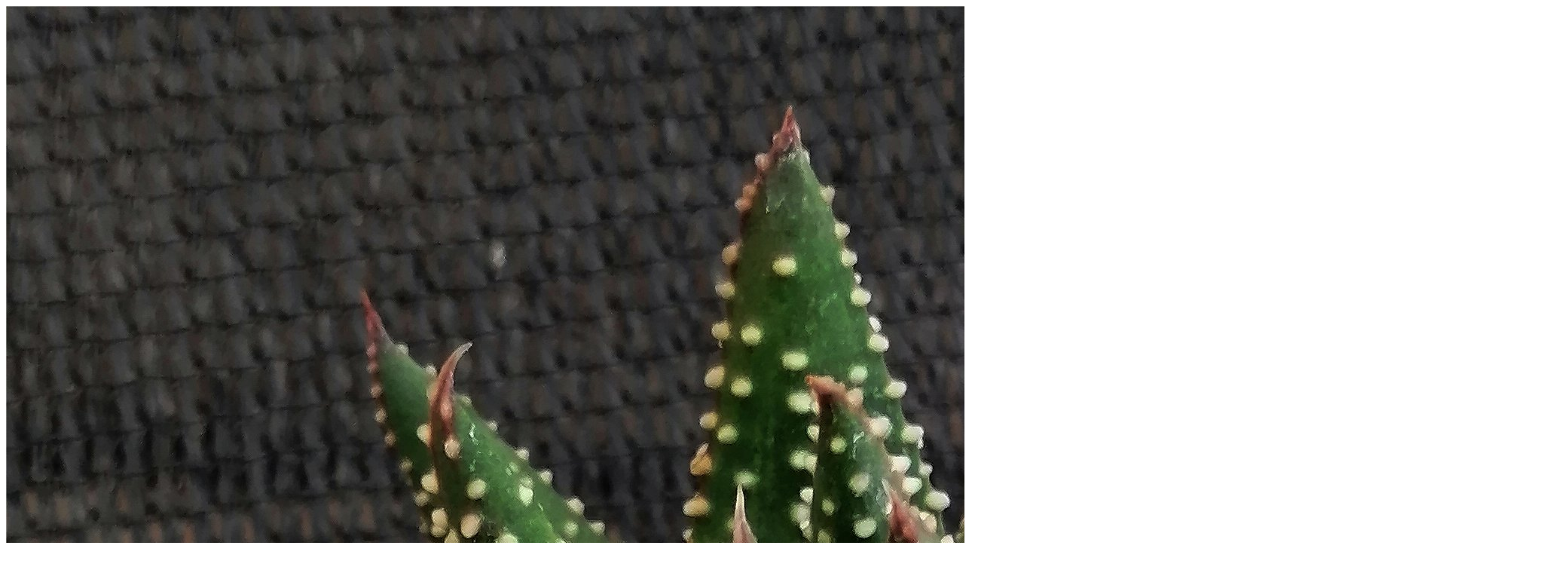

--- FILE ---
content_type: text/html
request_url: https://succulentauction.com/archive/view.php?i=12111901
body_size: 467
content:


<h2></h2><script type="text/javascript"><!--
google_ad_client = "pub-6299615711358942";
/* plant auction 300x250, created 11/19/10 */
google_ad_slot = "3704819496";
google_ad_width = 300;
google_ad_height = 250;
//-->
</script>
<script type="text/javascript"
src="http://pagead2.googlesyndication.com/pagead/show_ads.js">
</script><img src="12111901.jpg"/><P><script type="text/javascript"><!--
google_ad_client = "pub-6299615711358942";
/* plant auction 300x250, created 11/19/10 */
google_ad_slot = "3704819496";
google_ad_width = 300;
google_ad_height = 250;
//-->
</script>
<script type="text/javascript"
src="http://pagead2.googlesyndication.com/pagead/show_ads.js">
</script><div style="float:right;"><script type="text/javascript"><!--
google_ad_client = "pub-6299615711358942";
/* plant auction 300x250, created 11/19/10 */
google_ad_slot = "3704819496";
google_ad_width = 300;
google_ad_height = 250;
//-->
</script>
<script type="text/javascript"
src="http://pagead2.googlesyndication.com/pagead/show_ads.js">
</script></div><P>Name: Tulista pumila  - Droogedam<br />
<br />
(Last one for this session I think)<br />
Size (cm): 7.5<br />
Cultivated by: HaworthiaGems<br />
Click on thumbnail to the right for more info or images<br />
<td colspan='1' align='center'><a href='https://desert-plants-images.blogspot.com/2018/10/tulista-pumila-haworthia-maxima.html' target='_blank'><img src='https://3.bp.blogspot.com/-2w9VDpiLh0c/W84gYLyabzI/AAAAAAAAEsI/3xXkUnEbJSc29x1V38vYbYQsG1u-hxBggCK4BGAYYCw/s320/Tulista%2Bpumila%2BDroogedam%2B4.jpg' alt='Tulista pumila Haworthia maxima Droogedam' border='0' width='250'></a></td><br />
